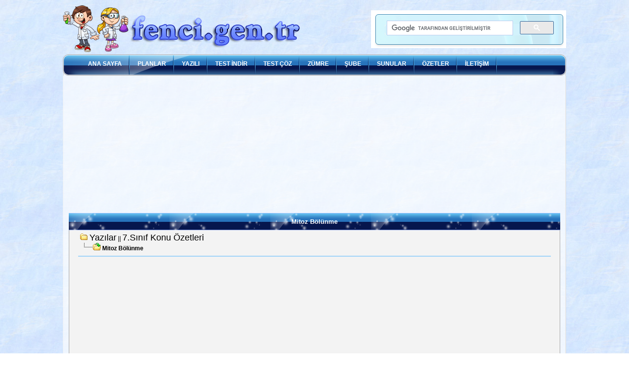

--- FILE ---
content_type: text/html; Charset=windows-1254
request_url: https://www.fenci.gen.tr/Yazilar.asp?goster=dos&id=1001
body_size: 31811
content:
<!DOCTYPE HTML PUBLIC "-//W3C//DTD HTML 4.01 Transitional//EN">

<html>
<head>
<title>Mitoz Bölünme</title>
<meta name="description" content="INDIRHUCRE BOLUNMESIHucre bolunmesi tum canlilarda gorulen ortak bir ozelliktir Hucre buyuyup gelisirken madde ve enerji gereksinimleri artar Sitoplzma hucre zarina oranla daha hizli buyumes">
<meta name="keywords" content="INDIRHUCRE,BOLUNMESIHucre,bolunmesi,canlilarda,gorulen,ortak,ozelliktir,Hucre,">
<meta name="page-topic" content="Fen Bilimleri Dersi Kaynak Sitesi">
<meta name="publisher" content="www.fenci.gen.tr">
<meta name="copyright" content="www.fenci.gen.tr">
<meta name="author" content="fenci.gen.tr">
<meta name="language" content="tr"> 
<META NAME="ROBOTS" CONTENT="INCLUDE, FOLLOW">
<META NAME="revisit-after" CONTENT="1">
<meta http-equiv="Content-Type" content="text/html; charset=windows-1254">
<link rel="apple-touch-icon" sizes="180x180" href="/apple-touch-icon.png">
<link rel="icon" type="image/png" sizes="32x32" href="/favicon-32x32.png">
<link rel="icon" type="image/png" sizes="16x16" href="/favicon-16x16.png">
<link rel="manifest" href="/site.webmanifest">
<link href="Temalar/weysel/styles.css" rel="stylesheet" type="text/css">
<link rel="alternate" type="application/rss+xml" title="FENCİ - Fen Bilimleri Dersi Kaynakları RSS" href="https://www.fenci.gen.tr/Rss.asp">
<link rel="alternate" type="application/rss+xml" title="FENCİ - Fen Bilimleri Dersi KaynaklarıForum RSS" href="https://www.fenci.gen.tr/Rss.asp?tip=1">
<link rel="alternate" type="application/rss+xml" title="FENCİ - Fen Bilimleri Dersi KaynaklarıHaberler RSS" href="https://www.fenci.gen.tr/Rss.asp?tip=2">
<link rel="alternate" type="application/rss+xml" title="FENCİ - Fen Bilimleri Dersi KaynaklarıDosyalar RSS" href="https://www.fenci.gen.tr/Rss.asp?tip=3">
<link rel="alternate" type="application/rss+xml" title="FENCİ - Fen Bilimleri Dersi KaynaklarıYazılar RSS" href="https://www.fenci.gen.tr/Rss.asp?tip=4">
<style type="text/css">
<!--
html, body { scrollbar-3d-light-color: #FEFEFE; 
scrollbar-arrow-color: #FFFFFF; 
scrollbar-base-color: ; 
scrollbar-dark-shadow-color: #a1d4f9; 
scrollbar-face-color: ; 
scrollbar-highlight-color: ; 
scrollbar-shadow-color: #a1d4f9; 
scrollbar-track-color: #F5F5F5 ;
}
-->
</style>
<script language="javascript">
<!--
   var trto = 1;
   
function log_out()
{
    document.getElementById("golge").style.height = document.body.scrollHeight;
	document.getElementById('golge').style.display='block';
	if (confirm('Çıkış yapmak istediğine emin misin.?'))
	{
		window.location.href = "Cikis.asp";
		return true;
	}
	else
	{
	document.getElementById('golge').style.display='none';
		return false;
	}
}


function EnineBoyuna(popdiv,eni,boyu){
var x=(document.body.offsetWidth - eni) / 2
var y=boyu;
  var popdivim = document.getElementById(popdiv);
  popdivim.style.top = y+'px';
  popdivim.style.left = x+'px';
}
//-->
</SCRIPT>
 <!-- Yukleniyor Scripti baslangic -->

<style type="text/css">
<!--
#yuklensin {
	position:absolute;
	top: 0px;
	left: 0px;
	width: 150px;
	height: 35px;
	text-align: center;
	background-color: #a1d4f9;
	border-style:solid;
	border-color:;
	border-width:2px;
	overflow: hidden;
	z-index:1;
}
-->
</style>
<div id="yuklensin">
<div>-</div>
</div>
<script language="javascript">
<!-- 
Bar = 0;
saniye = 100;
function Window_Yukle() {
Bar = 95;
saniye = 10;
}
function Say() { 
if (Bar < 100){
Bar = Bar + 1;
document.getElementById('yuklensin').innerHTML = '<div align="center" class="tablo_font"><B>Yükleniyor...</B> '+ Bar +'%</div><div align="left" style="background-color:;"><img src="Resimler/vote_yesil.gif" width="'+ Bar +'%" height="10"></div>';
setTimeout("Say()", saniye)
} else {
	var objdivBox = document.getElementById('yuklensin');

	if (objdivBox.style.display == "none")
		objdivBox.style.display = "";
	else
		objdivBox.style.display = "none";
}
}
Say()
--> 
</script>

<!-- Yukleniyor Scripti Sonu -->
<!-- Karisik haber  Baslangic -->

<script language="javascript">
var radim = 'hrenkler1';
function habGosterGiz(haber,resim,hrenk){

var baslikicer = document.getElementById(hrenk).innerHTML;
document.getElementById(radim).style.backgroundColor='';
document.getElementById(hrenk).style.backgroundColor='';
radim = hrenk;

var gosterilecekha = document.getElementById(haber).innerHTML;
dropmenuobjha=document.getElementById("habvarsayilan");
dropmenuobjha.innerHTML=gosterilecekha;

//var gosterilecekre = document.getElementById(resim).src;
dropmenuobjre=document.getElementById("hbresm");
dropmenuobjre.src=resim;

}
</script>

<!-- Karisik haber Bitiş -->
<!-- Tablo goster gizle kodlari -->
<script language="javascript">  
function TblGizleac(TblID) { 
document.getElementById("golge").style.height = document.body.scrollHeight;
var Divtagim = document.getElementById(TblID); 
if (Divtagim.style.display == "none") 
     Divtagim.style.display='';
else 
     Divtagim.style.display='none';
}
</script>  
<!-- Tablo goster gizle kodlari Bitiş -->
<!-- Blok Forum tablo kodlari -->
<script language="javascript">  
function BLGGizleac(BLG) {  
var DivBLG = document.getElementById(BLG) 
if (DivBLG.style.display == "none") {
     DivBLG.style.display='block';
	 document.getElementById(BLG+"res").src = 'Resimler/minimize.gif';
} else  {
     DivBLG.style.display='none';
	 document.getElementById(BLG+"res").src = 'Resimler/maximize.gif';
}
	var datetb = new Date();
	var zamantb = new Date();
	zamantb.setTime(datetb.getTime() + 3600000*24*30);
	document.cookie = BLG+"="+escape(DivBLG.style.display)+ ";expires="+zamantb.toGMTString();
}
</script>
<!-- Blok Forum tablo kodlari Bitiş -->
<!-- Sitede Arama kodlari -->
<script language="JavaScript">
function AsciCevir(karakter) {
var degis = ""
for (i=0; i<karakter.length;i++) {
let = karakter.substr(i,1);
degis = degis + ':' +let.charCodeAt(0);
}
return degis;
} 

function AraAc(layerID,event) { 
var el, x, y;

  if (window.event) {
    x = window.event.clientX + document.documentElement.scrollLeft + document.body.scrollLeft;
    y = window.event.clientY + document.documentElement.scrollTop + document.body.scrollTop;
  }
  else {
    x = event.clientX + window.scrollX;
    y = event.clientY + window.scrollY;
  }
var Divtagi = document.getElementById(layerID); 

Divtagi.style.left = x-140;
Divtagi.style.top = y+7;
if (Divtagi.style.visibility == "hidden") 
     Divtagi.style.visibility = "visible";
else 
     Divtagi.style.visibility = "hidden";  
}

function Araform(islemb) {
  var selectnumaram = islemb.options[islemb.selectedIndex].value; 
     if(selectnumaram=='0') { 
          document.getElementById('divAraAc2').style.display='block';
		  document.srch.action='Arama.asp?detayli=arafrm&bkonu=1';
     } else { 
          document.getElementById('divAraAc2').style.display='none'; 
		  document.srch.action='Arama.asp?detayli=ara&nerede='+selectnumaram; }
} 
</script>
<!-- Sitede Arama kodlari Sonu -->

<script>  
if (navigator.cookieEnabled==true){  
}else{  
window.opener;alert('Kullandığınız tarayıcının "Cookie" Desteği Kapalı bu bazı sayfalarda sorunla karşılaşmanıza neden olabilir!');  
}  
</script>

<!--  Mesajlarda tumunu sec kodlari -->

<SCRIPT LANGUAGE="JavaScript">
<!-- Modified By:  Steve Robison, Jr. (stevejr@ce.net) -->
<!-- Begin
var checkflag = "false";
function check(field) {
if (checkflag == "false") {
for (i = 0; i < field.length; i++) {
field[i].checked = true;}
checkflag = "true";
return "Geri al"; }
else {
for (i = 0; i < field.length; i++) {
field[i].checked = false; }
checkflag = "false";
return "T. seç"; }
}
//  End -->
</script>

<!--  Mesajlarda tumunu sec kodlari sonu -->

<!--  Acilir menu kodlari baslangic -->

<script language="JavaScript">
// Copyright (C) 2005 Ilya S. Lyubinskiy. All rights reserved.
// Technical support: http://www.php-development.ru/

function at_display(x)
{
  win = window.open();
  for (var i in x) win.document.write(i+' = '+x[i]+'<br>');
}

function at_show_aux(parent, child)
{
  var p = document.getElementById(parent);
  var c = document.getElementById(child);

  var top  = (c["at_position"] == "y") ? p.offsetHeight+2 : 0;
  var left = (c["at_position"] == "x") ? p.offsetWidth +2 : 0;

  for (; p; p = p.offsetParent)
  {
    top  += p.offsetTop;
    left += p.offsetLeft;
  }

  c.style.position   = "absolute";
  c.style.top        = top +'px';
  c.style.left       = left+'px';
  c.style.visibility = "visible";
}

function at_show()
{
  p = document.getElementById(this["at_parent"]);
  c = document.getElementById(this["at_child" ]);

  at_show_aux(p.id, c.id);

  clearTimeout(c["at_timeout"]);
}

function at_hide()
{
  c = document.getElementById(this["at_child"]);

  c["at_timeout"] = setTimeout("document.getElementById('"+c.id+"').style.visibility = 'hidden'", 333);
}

function at_click()
{
  p = document.getElementById(this["at_parent"]);
  c = document.getElementById(this["at_child" ]);

  if (c.style.visibility != "visible") at_show_aux(p.id, c.id);
  else c.style.visibility = "hidden";

  return false;
}

function at_attach(parent, child, showtype, position, cursor)
{
  p = document.getElementById(parent);
  c = document.getElementById(child);

  p["at_parent"]     = p.id;
  c["at_parent"]     = p.id;
  p["at_child"]      = c.id;
  c["at_child"]      = c.id;
  p["at_position"]   = position;
  c["at_position"]   = position;

  c.style.position   = "absolute";
  c.style.visibility = "hidden";

  if (cursor != undefined) p.style.cursor = cursor;

  switch (showtype)
  {
    case "click":
      p.onclick     = at_click;
      p.onmouseout  = at_hide;
      c.onmouseover = at_show;
      c.onmouseout  = at_hide;
      break;
    case "hover":
      p.onmouseover = at_show;
      p.onmouseout  = at_hide;
      c.onmouseover = at_show;
      c.onmouseout  = at_hide;
      break;
  }
}
</script>

<!--  Acilir menu kodlari son -->
<!--  degisen banner kodlari -->
<script type="text/javascript">
var bdonsure=20000 //Banner donme suresi 20 saniye

var seciliDivust=0
var toplamDivust=0
var seciliDivort=0
var toplamDivort=0
var seciliDivalt=0
var toplamDivalt=0

function OnceKidivust(){
var oncekiust=0
while (document.getElementById("ust"+oncekiust)){
document.getElementById("ust"+oncekiust).style.display="none"
oncekiust++
}
}
function OnceKidivort(){
var oncekiort=0
while (document.getElementById("ort"+oncekiort)){
document.getElementById("ort"+oncekiort).style.display="none"
oncekiort++
}
}
function OnceKidivalt(){
var oncekialt=0
while (document.getElementById("alt"+oncekialt)){
document.getElementById("alt"+oncekialt).style.display="none"
oncekialt++
}
}

function DegistirDivust(){
var seciliDivustObj=document.getElementById("ust"+seciliDivust)
OnceKidivust()
seciliDivustObj.style.display="block"
seciliDivust=(seciliDivust<toplamDivust-1)? seciliDivust+1 : 0
setTimeout("DegistirDivust()",bdonsure)
}
function DegistirDivort(){
var seciliDivortObj=document.getElementById("ort"+seciliDivort)
OnceKidivort()
seciliDivortObj.style.display="block"
seciliDivort=(seciliDivort<toplamDivort-1)? seciliDivort+1 : 0
setTimeout("DegistirDivort()",bdonsure)
}
function DegistirDivalt(){
var seciliDivaltObj=document.getElementById("alt"+seciliDivalt)
OnceKidivalt()
seciliDivaltObj.style.display="block"
seciliDivalt=(seciliDivalt<toplamDivalt-1)? seciliDivalt+1 : 0
setTimeout("DegistirDivalt()",bdonsure)
}

function BaslaDiv(){
while (document.getElementById("ust"+toplamDivust)!=null)
toplamDivust++
DegistirDivust()
while (document.getElementById("ort"+toplamDivort)!=null)
toplamDivort++
DegistirDivort()
while (document.getElementById("alt"+toplamDivalt)!=null)
toplamDivalt++
DegistirDivalt()
}
</script>
<!--  degisen banner kodlari son -->

<script type="text/javascript">
<!-- 
function sendPost(dosya,formId,spanId)
{ 
//Ucretsiz hostlar asagidaki 2 satiri basindaki / leri silerek aktif etsinler
		// if (spanId == 'GVsifre') { return false; }
		// if (spanId == 'uGVsifre') { return false; }
		
   var form = document[formId]; //document.forms
   var span = document.getElementById(spanId); 
   var span1 = 'Lütfen bekleyiniz..<br>'; // Alternatif yazili yukleniyor
   span.innerHTML = '<img src="Resimler/loading.gif" width="70" height="10" border="0">'; 
 
   var postRequest = new String(""); 
   var nv,vn;// n -> name , v -> value 

 if (formId != 'yok') { 
   for(var ip=0; ip<form.elements.length; ip++) 
   { 
      nv = form.elements[ip].name; 
      vn = form.elements[ip].value; 
      postRequest += escape(nv) + '=' + escape(vn) + '&'; 
   } 
 } else { postRequest = "getir"; }



   var xmlhttp = new_xmlhttp(); 
   xmlhttp.open("POST", dosya ,true); 
   xmlhttp.setRequestHeader("Content-type", "application/x-www-form-urlencoded;charset=windows-1254"); 
   xmlhttp.send(postRequest);
   xmlhttp.onreadystatechange = function() 
 { 
      if(spanId == 'oylar') return false;
      if(xmlhttp.readyState != 4 ) return; 
      if (xmlhttp.status == 200) 
 { 
         donenicerik = xmlhttp.responseText;
         span.innerHTML = donenicerik; 
		 donenicerik = donenicerik.replace(/<\/?\s*font class="tablo_font"[^>]*>/g, "");
		 donenicerik = donenicerik.replace(/<\/?\s*font[^>]*>/g, "");
 
		 if (spanId == 'GVsifre') {document.getElementById('guvenlik').value = donenicerik;}
		 if (spanId == 'uGVsifre') {document.getElementById('guvenlik').value = donenicerik;}
 
		 if (xmlhttp.responseText.split('<!--kapa-->').length >= 2) { setTimeout("document.location.href=''", 5000); }
		
      } 
      else 
      { 
         span.innerHTML = 'Bir hata oluştu...'; 
      } 
   } 
   return false; 
} 

function new_xmlhttp() 
{ 
   var xmlhttp; 
   /*@cc_on @*/ 
   /*@if (@_jscript_version >= 5) 
     try { 
     xmlhttp=new ActiveXObject("Msxml2.XMLHTTP"); 
    } catch (e) { 
     try { 
       xmlhttp=new ActiveXObject("Microsoft.XMLHTTP"); 
     } catch (E) { 
      xmlhttp=false; 
     } 
    } 
   @else 
    xmlhttp=false; 
   @end @*/ 
   if (!xmlhttp && typeof XMLHttpRequest!='undefined') { 
    try { 
     xmlhttp = new XMLHttpRequest(); 
    } catch (e) { 
     xmlhttp=false; 
    } 
   } 
   return xmlhttp; 
} 
//-->
</script>

<script async src="https://pagead2.googlesyndication.com/pagead/js/adsbygoogle.js"></script>
<script>
     (adsbygoogle = window.adsbygoogle || []).push({
          google_ad_client: "ca-pub-9129301078084592",
          enable_page_level_ads: true
     });
</script>
<script data-ad-client="ca-pub-9129301078084592" async src="https://pagead2.googlesyndication.com/pagead/js/adsbygoogle.js"></script>
<script async src="https://fundingchoicesmessages.google.com/i/pub-9129301078084592?ers=1" nonce="5d4uiS5ZWJtI9rOZNVQL_A"></script><script nonce="5d4uiS5ZWJtI9rOZNVQL_A">(function() {function signalGooglefcPresent() {if (!window.frames['googlefcPresent']) {if (document.body) {const iframe = document.createElement('iframe'); iframe.style = 'width: 0; height: 0; border: none; z-index: -1000; left: -1000px; top: -1000px;'; iframe.style.display = 'none'; iframe.name = 'googlefcPresent'; document.body.appendChild(iframe);} else {setTimeout(signalGooglefcPresent, 0);}}}signalGooglefcPresent();})();</script>

<!-- Google tag (gtag.js) -->
<script async src="https://www.googletagmanager.com/gtag/js?id=G-X74TLRBZ8F"></script>
<script>
  window.dataLayer = window.dataLayer || [];
  function gtag(){dataLayer.push(arguments);}
  gtag('js', new Date());

  gtag('config', 'G-X74TLRBZ8F');
</script>

</head>
<body background="https://www.fenci.gen.tr/Resimler/bgbg.jpg">
<!-- <bgsound src="" loop=1> -->
<div id="golge" style="background-image:url(Resimler/golge.png);display:none;position:absolute;top:0px;left:0px;width:100%;"></div>


<!-- Logo Başlangıç -->

<table width="1024" height="20" border="0" align="center" cellpadding="0" cellspacing="0">
<tr>
<td>
<a href="Default.asp"><img src="Temalar/weysel/weysel/logo.png" border="0" alt="FENCİ - Fen Bilimleri Dersi Kaynakları"></a>
</td>
<td align="right">
	<form name="srch" action="Arama.asp?detayli=arafrm&bkonu=1" method="post" onSubmit="this.action=this.action+'&kelime='+AsciCevir(aranan.value)">
	
	
	<table background="Temalar/weysel/weysel/arama.png" border="0" align="right" width="397" height="77" cellpadding="0" cellspacing="0">
	<tr>
	<td>&nbsp;</td>
	<td></td>
	</tr>
	<tr height="40">
	  <td align="left"><div class="arama">
	  <input type="hidden" value="1">
<script async src='https://cse.google.com/cse.js?cx=partner-pub-9129301078084592:6582975724'></script><div class="gcse-searchbox-only"></div></td>
	  <td><div id="arabuton">&nbsp;</div></td>
	</tr>
	<tr>
	  <td>&nbsp;</td>
	  <td>&nbsp;</td>
	</tr>
	</table>
</form>
</td>
</tr>
<tr>
<td colspan="2" >
<!-- Site ust menu tablo kodlari --->
<table  border="0" cellpadding="0" cellspacing="0" width="100%"><tr>
<td valign="bottom" width="35"><img src="Temalar/weysel/weysel/menu_bas.png" border="0"></td>
<td  background="Temalar/weysel/weysel/menu.png" width="100%">
<ul  id="weysel">
<table  border="0" cellpadding="0" cellspacing="0" id="weysel2"><tr>

<td>
<li>
<a href="Default.asp" target="_self"><b>ANA SAYFA</b></a>
</li>
</td>

<td>
<li>
<a href="https://www.fenci.gen.tr/Download.asp?goster=kategori&id=2" target="_self"><b>PLANLAR</b></a>
</li>
</td>

<td>
<li>
<a href="http://www.fenci.gen.tr/Haberler.asp?haber=devam&id=182" target="_self"><b>YAZILI</b></a>
</li>
</td>

<td>
<li>
<a href="https://www.fenci.gen.tr/Download.asp?goster=kategori&id=7" target="_self"><b>TEST İNDİR</b></a>
</li>
</td>

<td>
<li>
<a href="https://www.fenci.gen.tr/Yazilar.asp?goster=kategori&id=45" target="_self"><b>TEST ÇÖZ</b></a>
</li>
</td>

<td>
<li>
<a href="https://www.fenci.gen.tr/Download.asp?goster=kategori&id=3" target="_self"><b>ZÜMRE</b></a>
</li>
</td>

<td>
<li>
<a href="https://www.fenci.gen.tr/Download.asp?goster=kategori&id=4" target="_self"><b>ŞUBE</b></a>
</li>
</td>

<td>
<li>
<a href="https://www.fenci.gen.tr/Download.asp?goster=kategori&id=1" target="_self"><b>SUNULAR</b></a>
</li>
</td>

<td>
<li>
<a href="https://www.fenci.gen.tr/Download.asp?goster=kategori&id=160" target="_self"><b>ÖZETLER</b></a>
</li>
</td>

<td>
<li>
<a href="iletisim.asp" target="_self"><b>İLETİŞİM</b></a>
</li>
</td>

</tr></table>
</ul>
</td>
<td valign="bottom" width="26"><img src="Temalar/weysel/weysel/menu_son.png" border="0"></td>
</tr></table>

<!-- Site ust menu tablo kodlari sonu --->
</td>
</tr>
</table>

<!-- Logo  Bitiş -->

<table width="1024" border="0" background="Temalar/weysel/weysel/top_bar_bg.png" align="center" cellpadding="0" cellspacing="0">
        
		<tr>
		<td colspan="3">
      <table width="100%" border="0" align="center" cellpadding="0" cellspacing="0" bgcolor="">
        <tr>
          <td width="3" background="Temalar/weysel/weysel/yan.png"></td>
          <td>
		  <!-- Top Bar Başlangıç -->
		  
			 <!-- Top Bar Bitiş -->

<!-- Site ust tablo Logo kismi kodlari --->

<!-- Site ust tablo Logo kismi kodlari sonu --->

<!-- Site ust menu tablo kodlari --->

<!-- Site ust menu tablo kodlari sonu --->

<!-- Site ust kayan forum basliklari --->
<center><script async src="https://pagead2.googlesyndication.com/pagead/js/adsbygoogle.js?client=ca-pub-9129301078084592"
     crossorigin="anonymous"></script>
<!-- fenci header -->
<ins class="adsbygoogle"
     style="display:block"
     data-ad-client="ca-pub-9129301078084592"
     data-ad-slot="7984384012"
     data-ad-format="auto"
     data-full-width-responsive="true"></ins>
<script>
     (adsbygoogle = window.adsbygoogle || []).push({});
</script></center>

<!-- Site ust kayan forum basliklari sonu --->
<!-- Site orta konum sag blok orta ve sol blok kodlari --->
<table width="100%" align="center" border="0" cellpadding="0" cellspacing="0">
  <tr> 
    <td width="250" valign="top">

<p></p>
    </td>
    <td width="100%" align="center" valign="top">
<div id="ort0" align="center" style="display:none;"></div>

<table width="98%" border="0" align="center" cellpadding="0" cellspacing="0">
        <tr>
            
		  <td height="35" colspan="3" width="100%" background="Temalar/weysel/weysel/blok.png" class="tablo_baslik "><div align="center"><b>Mitoz Bölünme</b></div></td>
       
        </tr>
		<tr>
		<td colspan="3">
      <table width="100%" border="0" align="center" cellpadding="0" cellspacing="0" bgcolor="#F3F3F3">
        <tr>
          <td width="8" background="Temalar/weysel/weysel/blok_sol.gif"></td>
          <td>

      <table width="98%" border="0" align="center" cellpadding="0" cellspacing="5">
        <tr>
          <td>
&nbsp;<img src="Resimler/forum/forum_kapali.gif"><font class="tablo_font"> 
<font face="Arial" size="4"> <a href="Yazilar.asp" title="Yazılar">Yazılar</a></font> || 
<font face="Arial" size="4"> <a href="Yazilar.asp?goster=kat&kategori=38&page=" title="7.Sınıf Konu Özetleri">7.Sınıf Konu Özetleri</a></font><br>&nbsp;&nbsp;<img src="Resimler/forum/forum_acik.gif"> <b>Mitoz Bölünme</b></font><hr class="tablo_cevre" size="1">
<script async src="https://pagead2.googlesyndication.com/pagead/js/adsbygoogle.js?client=ca-pub-9129301078084592"
     crossorigin="anonymous"></script>
<!-- Fenci_Esnek -->
<ins class="adsbygoogle"
     style="display:block"
     data-ad-client="ca-pub-9129301078084592"
     data-ad-slot="9973071728"
     data-ad-format="auto"
     data-full-width-responsive="true"></ins>
<script>
     (adsbygoogle = window.adsbygoogle || []).push({});
</script><hr class="tablo_cevre" size="1">
<table width="97%" border="0" align="center" cellpadding="0">
      <tr>
        <td><font class="tablo_font"><p><!--more--></p><p style="text-align: center;"><span style="color: #ff0000;"><strong><a style="color: #ff0000;" href="https://fenkurdu.gen.tr/GRUP_2018_2019/KONU_OZETI/7/MITOZ_BOLUNME.docx">İNDİR</a></strong></span></p><h1><strong>HÜCRE BÖLÜNMESİ</strong></h1><p>Hücre bölünmesi tüm canlılarda görülen ortak bir özelliktir. Hücre büyüyüp gelişirken madde ve enerji gereksinimleri artar. Sitoplâzma hücre zarına oranla daha hızlı büyümesinden dolayı, hücre zarı sitoplâzmayla çevre arasındaki madde alış verişi yetersiz kalır. Bu durumda hücre büyümeye devam edemez. Hücrenin yaşamını devam ettirebilmesi için bölünmesi gereklidir.</p><p>Hücre bölünmesi ile; Tek hücreli canlılarda çoğalma, çok hücreli canlılarda ise; büyüme, yaraların onarılması sperm ve yumurta hücrelerinin oluşması meydana gelir.</p><h2><strong>MİTOZ BÖLÜNME</strong></h2><p>Mitoz bölünme ne işe yarar?</p><p>Tek hücreli canlılarda üremeyi sağlarken, çok hücreli canlılarda yarların onarılması, büyüme ve gelişmeyi sağlar.</p><p>Mitoz bölünme sonunda ne olur?</p><p>Kromozom sayıları ve tüm özellikleri birbirinin aynısı iki hücre oluşur.</p><p>Oluşan yavru hücrelerin kromozom sayısı ve tüm özellikleri ana hücre ile aynı kalır.</p><p>Mitoz bölünme nasıl gerçekleşir?</p><p>Mitoz bölünme; hazırlık evresi, çekirdek bölünmesi ve sitoplazma bölünmesi olmak üzere üç aşamada gerçekleşir.</p><p><strong>Hazırlık evresi:</strong> Hücrenin bölünmeye hazırlandığı dönemdir. Hücre büyüyüp gelişerek bölünme olgunluğuna eriştiği dönemdir. Hücrenin çekirdeğinde bulunan kalıtım maddesi (DNA) eşelenerek sayısını iki katına çıkarır. Böylece hücre bölünmeye hazır hale gelmiş olur.</p><p><strong>NOT: DNA konusu anlatıldığında DNA’nın kendini eşlemesi daha iyi anlaşılacak ve bu konuya geri dönülecektir.</strong></p><ol><li><h3><strong>Çekirdek bölünmesi:&nbsp; &nbsp;</strong></h3><p><strong>a</strong>- Eşleşmiş olan kromozomlar belirginleşmeye başlar. Çekirdek zarı eriyerek kaybolur. Sentrioller kendini eşleyerek iğ ipliklerini oluşturur.</p></li></ol><p><strong>b-</strong> Katlım yapılarını oluşturan kromozomlar hücrenin ortasında yan yana dizilir. Kromozomların en belirgin olarak görüldüğü evredir.</p><p><strong>c-</strong> Hücrenin ortasında yan yana dizilen eş kromozomlardan birisi bir kutuba, diğeri ise öbür kutuba gider. Böylece kromozomlar eşit olarak paylaşılmış olur. Oluşan yeni hücrelerde kromozom sayısı eşit olur.</p><p><strong>d-&nbsp;</strong>Üçüncü evre sonunda kalıtsal yapıları aynı olan iki tane çekirdek meydana gelir. İğ iplikleri kaybolur ve yeni çekirdek zarları oluşur.</p><p><img class="wp-image-40875" src="https://fenkurdu.gen.tr/wp-content/uploads/mitoz-bolunme-1.jpeg" alt="http://img03.blogcu.com/v2/images/orj/o/k/o/okokmen/okokmen_1348163701130.jpg"></p><p><strong>Çekirdek bölünmesinin tamamlanmasından sonra sitoplazma bölünmesi başlar.</strong></p><p><img class="wp-image-40876" src="https://fenkurdu.gen.tr/wp-content/uploads/sitoplazma-bolunmesi.jpeg" alt="http://www.sanalokulumuz.com/resim/sitoplazma-bolunmesi.png"> <img class="wp-image-40877" src="https://fenkurdu.gen.tr/wp-content/uploads/bitki-hayvan-mitoz.png" alt="http://www.bilgicik.com/wp-content/483.png"></p><p>2.<strong>Sitoplazma bölünmesi: </strong>Sitoplazma bölünmesi bitki ve hayvan hücresinde farklı şekilde gerçekleşir. Bitki hücresinde ara lamel oluşumuyla, hayvan hücreleri ise boğumlanarak iki yeni hücrenin oluşması sağlanır.</p><p style="text-align: center;"><strong>Mitoz bölünme</strong></p><p><strong><img class="wp-image-40878" src="https://fenkurdu.gen.tr/wp-content/uploads/mitoz-3.png" alt="C:UsersfikretDesktopAdsız.png"> </strong></p><p>&nbsp;</p></font><hr class="tablo_cevre" size="1">
<div align="center"><font class="tabloalt_font">[ <b>Yazan : </b>fenci | <b>Okunma : </b>1525 ]<br>

<style type="text/css">
.oyhit{
	width:80px;
	height:16px;
	margin:0 0 20px 0;
	padding:0;
	list-style:none;
	clear:both;
	position:relative;
	z-index: 300;
	background: url(Resimler/star.gif) no-repeat 0 0;
}
.starrakam0 {background-position:0 0}
.starrakam1 {background-position:0 -16px}
.starrakam2 {background-position:0 -32px}
.starrakam3 {background-position:0 -48px}
.starrakam4 {background-position:0 -64px}
.starrakam5 {background-position:0 -80px}
ul.oyhit li {
	cursor: pointer;
	float:left;
	text-indent:-999em;
}
ul.oyhit li a {
	position:absolute;
	left:0;
	top:0;
	width:16px;
	height:16px;
	text-decoration:none;
	z-index: 200;
}
ul.oyhit li.star1 a {left:0}
ul.oyhit li.star2 a {left:16px;}
ul.oyhit li.star3 a {left:32px;}
ul.oyhit li.star4 a {left:48px;}
ul.oyhit li.star5 a {left:64px;}
ul.oyhit li a:hover {
	z-index:2;
	width:80px;
	height:16px;
	overflow:hidden;
	left:0;	
	background: url(Resimler/star.gif) no-repeat 0 0
}
ul.oyhit li.star1 a:hover {background-position:0 -96px;}
ul.oyhit li.star2 a:hover {background-position:0 -112px;}
ul.oyhit li.star3 a:hover {background-position:0 -128px}
ul.oyhit li.star4 a:hover {background-position:0 -144px}
ul.oyhit li.star5 a:hover {background-position:0 -160px}
h3{margin:0 0 2px 0;font-size:110%}
</style>

</div></td>
            </tr>
            </table>
            </td>
        </tr>
      </table>

<hr class="tablo_cevre" size="1">
<div align="center" class="tablo_font"><b>Bugün :</b> <a href="Ajaxcek/Yazi.asp?istek=okunan&zamantip=g" onClick="return sendPost('Ajaxcek/Yazi.asp?istek=okunan&zamantip=g','yok','songoster');">[Çok Okunan]</a> - <a href="Ajaxcek/Yazi.asp?istek=eklenen&zamantip=g" onClick="return sendPost('Ajaxcek/Yazi.asp?istek=eklenen&zamantip=g','yok','songoster');">[Yeni Eklenen]</a> - <a href="Ajaxcek/Yazi.asp?istek=yorumlanan&zamantip=g" onClick="return sendPost('Ajaxcek/Yazi.asp?istek=yorumlanan&zamantip=g','yok','songoster');">[Çok Yorumlanan]</a>
&nbsp;&nbsp;&nbsp;&nbsp;&nbsp;&nbsp;&nbsp;&nbsp;
<b>Bu Hafta :</b> <a href="Ajaxcek/Yazi.asp?istek=okunan&zamantip=h" onClick="return sendPost('Ajaxcek/Yazi.asp?istek=okunan&zamantip=h','yok','songoster');">[Çok Okunan]</a> - <a href="Ajaxcek/Yazi.asp?istek=eklenen&zamantip=h" onClick="return sendPost('Ajaxcek/Yazi.asp?istek=eklenen&zamantip=h','yok','songoster');">[Yeni Eklenen]</a> - <a href="Ajaxcek/Yazi.asp?istek=yorumlanan&zamantip=h" onClick="return sendPost('Ajaxcek/Yazi.asp?istek=yorumlanan&zamantip=h','yok','songoster');">[Çok Yorumlanan]</a>
<br>
<b>Tüm Zamanlar :</b> <a href="Ajaxcek/Yazi.asp?istek=okunan&zamantip=t" onClick="return sendPost('Ajaxcek/Yazi.asp?istek=okunan&zamantip=t','yok','songoster');">[Çok Okunan]</a> - <a href="Ajaxcek/Yazi.asp?istek=eklenen&zamantip=t" onClick="return sendPost('Ajaxcek/Yazi.asp?istek=eklenen&zamantip=t','yok','songoster');">[Yeni Eklenen]</a> - <a href="Ajaxcek/Yazi.asp?istek=yorumlanan&zamantip=t" onClick="return sendPost('Ajaxcek/Yazi.asp?istek=yorumlanan&zamantip=t','yok','songoster');">[Çok Yorumlanan]</a></div>
<hr class="tablo_cevre" size="1"><div id="songoster" align="center"></div>

      </td>
          <td width="8" background="Temalar/weysel/weysel/blok_sag.gif"></td>
        </tr>
      </table>
		</td>
		</tr>
        <tr>
          
		  <td colspan="3" height="1" bgcolor="#a5a5a5"></td>
         
        </tr>
</table><br>

<div id="alt0" align="center" style="display:none;"></div>

</td>
    <td width="250" valign="top">
	
	</td>
  </tr>
</table>
<!-- Site orta konum sag blok orta ve sol blok kodlari sonu --->
<table width="100%" align="center" border="0" cellpadding="0" cellspacing="0">
<tr>
<td width="99%" background="Temalar/weysel/alt_a.gif"></td>
</tr>
<tr>
<td width="99%" background="Temalar/weysel/alt_b.gif" class="copyRtTxt" align="center">
<div>Copyright © 2007-2025<br> <a href=http://www.fenci.gen.tr target=_blank><font class=copyRtTxt2>www.fenci.gen.tr</font></a>   Sizinle  18 Yıldır Birlikte!</div>
</td>
</tr>
</table>
<script type="text/javascript">BaslaDiv();</script><script language="javascript">Window_Yukle();</script>
      </td>
          <td width="3" background="Temalar/weysel/weysel/yan.png"></td>
        </tr>
      </table>
		</td>
		</tr>
        <tr>
          <td colspan="3" height="3" background="Temalar/weysel/weysel/yan1.png"></td>
        </tr>
</table>

<table align="center"  border="0"  style="padding:1px;" width="280" cellpadding="0" cellspacing="0">
<tr>            
<form action="Login.asp" method="post">
<td align="center">
<div style="padding-bottom:6">
<input name="kulladi" size="12" maxlength="15" type="text" class="form2" onblur="if(this.value=='') this.value='Kullanıcı Adı';" onfocus="if(this.value=='Kullanıcı Adı') this.value='';" value="kullanıcı adı"  >

<input name="sifre" size="12" maxlength="15" type="password" class="form2" onblur="if(this.value=='') this.value='Sifre';" onfocus="if(this.value=='Sifre') this.value='';" value="sifre" >
</td>
</tr>
<tr>


<td align="right" class="blok_font" style="padding:1px;">
<div style="padding-right:35; padding-bottom:6px;">
Hatırla :&nbsp;<input name="hatirla" class="form" type="checkbox">&nbsp;&nbsp;
<input type="submit" value="" style=" height:25; width:53; border:none; background:url(Temalar/weysel/weysel/buton_bg.png) no-repeat;">
</div>
</td>
</tr>

</form>
<tr>
<td align="center" class="blok_font">

<a href="javascript:window.open('Hesabim.asp?uye=ol', '_self');" title="Yeni Kayıt !">
&nbsp;</a><a href="javascript:window.open('Hesabim.asp?uye=sifre', '_self');" title="Şifremi Unuttum !">
</a>
</td>
</tr>
</table>



</body>
</html>


--- FILE ---
content_type: text/html; charset=utf-8
request_url: https://www.google.com/recaptcha/api2/aframe
body_size: 114
content:
<!DOCTYPE HTML><html><head><meta http-equiv="content-type" content="text/html; charset=UTF-8"></head><body><script nonce="j_U8LaIP0Wx2ZkhruCCtFg">/** Anti-fraud and anti-abuse applications only. See google.com/recaptcha */ try{var clients={'sodar':'https://pagead2.googlesyndication.com/pagead/sodar?'};window.addEventListener("message",function(a){try{if(a.source===window.parent){var b=JSON.parse(a.data);var c=clients[b['id']];if(c){var d=document.createElement('img');d.src=c+b['params']+'&rc='+(localStorage.getItem("rc::a")?sessionStorage.getItem("rc::b"):"");window.document.body.appendChild(d);sessionStorage.setItem("rc::e",parseInt(sessionStorage.getItem("rc::e")||0)+1);localStorage.setItem("rc::h",'1769282519214');}}}catch(b){}});window.parent.postMessage("_grecaptcha_ready", "*");}catch(b){}</script></body></html>

--- FILE ---
content_type: application/javascript; charset=utf-8
request_url: https://fundingchoicesmessages.google.com/f/AGSKWxWgL0uTZKsr0UgAMnB0iWD5W3NNatSxGy94Bbih6JIxJAeUREsvwWp2qxpc7tGwQVXOlWRfXd4bG_6WzpThWQXm9vw-4nb2j_IyjyKf9p0ppg_64Yx6gM544OhMIw3JXrJmHTdL6253CWtHU0MgqqZrSnwN4LsevFGW_8nhVBKaYidldP5HpHMOXW-o/__ads.js./dummy_ad_/googlead_/adengage3._468_60_
body_size: -1289
content:
window['b7e88300-3071-46e9-8a40-258001d5ded9'] = true;

--- FILE ---
content_type: application/javascript; charset=utf-8
request_url: https://fundingchoicesmessages.google.com/f/AGSKWxUvF3_ckhkrU69bfzYBFHu65PNxtlZeTA7RA-vy1qBLhkGA70F9l5uPoI5PTiJS4HAKt0iFdNE659wpTXknnRg_Pr7zhOhJqdFtGP7_dtqBKqjWff3JXnMLSa97_LvKTCxHH1mRvA==?fccs=W251bGwsbnVsbCxudWxsLG51bGwsbnVsbCxudWxsLFsxNzY5MjgyNTE5LDQ5ODAwMDAwMF0sbnVsbCxudWxsLG51bGwsW251bGwsWzcsNl0sbnVsbCxudWxsLG51bGwsbnVsbCxudWxsLG51bGwsbnVsbCxudWxsLG51bGwsMV0sImh0dHBzOi8vd3d3LmZlbmNpLmdlbi50ci9ZYXppbGFyLmFzcCIsbnVsbCxbWzgsIms2MVBCam1rNk8wIl0sWzksImVuLVVTIl0sWzE2LCJbMSwxLDFdIl0sWzE5LCIyIl0sWzE3LCJbMF0iXSxbMjQsIiJdLFsyOSwiZmFsc2UiXV1d
body_size: 118
content:
if (typeof __googlefc.fcKernelManager.run === 'function') {"use strict";this.default_ContributorServingResponseClientJs=this.default_ContributorServingResponseClientJs||{};(function(_){var window=this;
try{
var qp=function(a){this.A=_.t(a)};_.u(qp,_.J);var rp=function(a){this.A=_.t(a)};_.u(rp,_.J);rp.prototype.getWhitelistStatus=function(){return _.F(this,2)};var sp=function(a){this.A=_.t(a)};_.u(sp,_.J);var tp=_.ed(sp),up=function(a,b,c){this.B=a;this.j=_.A(b,qp,1);this.l=_.A(b,_.Pk,3);this.F=_.A(b,rp,4);a=this.B.location.hostname;this.D=_.Fg(this.j,2)&&_.O(this.j,2)!==""?_.O(this.j,2):a;a=new _.Qg(_.Qk(this.l));this.C=new _.dh(_.q.document,this.D,a);this.console=null;this.o=new _.mp(this.B,c,a)};
up.prototype.run=function(){if(_.O(this.j,3)){var a=this.C,b=_.O(this.j,3),c=_.fh(a),d=new _.Wg;b=_.hg(d,1,b);c=_.C(c,1,b);_.jh(a,c)}else _.gh(this.C,"FCNEC");_.op(this.o,_.A(this.l,_.De,1),this.l.getDefaultConsentRevocationText(),this.l.getDefaultConsentRevocationCloseText(),this.l.getDefaultConsentRevocationAttestationText(),this.D);_.pp(this.o,_.F(this.F,1),this.F.getWhitelistStatus());var e;a=(e=this.B.googlefc)==null?void 0:e.__executeManualDeployment;a!==void 0&&typeof a==="function"&&_.To(this.o.G,
"manualDeploymentApi")};var vp=function(){};vp.prototype.run=function(a,b,c){var d;return _.v(function(e){d=tp(b);(new up(a,d,c)).run();return e.return({})})};_.Tk(7,new vp);
}catch(e){_._DumpException(e)}
}).call(this,this.default_ContributorServingResponseClientJs);
// Google Inc.

//# sourceURL=/_/mss/boq-content-ads-contributor/_/js/k=boq-content-ads-contributor.ContributorServingResponseClientJs.en_US.k61PBjmk6O0.es5.O/d=1/exm=ad_blocking_detection_executable,kernel_loader,loader_js_executable/ed=1/rs=AJlcJMztj-kAdg6DB63MlSG3pP52LjSptg/m=cookie_refresh_executable
__googlefc.fcKernelManager.run('\x5b\x5b\x5b7,\x22\x5b\x5bnull,\\\x22fenci.gen.tr\\\x22,\\\x22AKsRol-dKNCZGfwcwFIHR1nRcZ2eoM14jd9QEvdFQ3O7vISVx5luZfnbA5cMyXu_Hwm20eA18tUSFHHugMBQDxnUgiJeYfYn4rm0OopkTDix1HKLNwWPVptcJ410-LicFpOFV1jWpQkH7fzylb-3O8o16G7wr1opYA\\\\u003d\\\\u003d\\\x22\x5d,null,\x5b\x5bnull,null,null,\\\x22https:\/\/fundingchoicesmessages.google.com\/f\/AGSKWxUXsOzXOw0Zqb0lHy6wiygh-pw4iiXSI39FW2fZL8vJRGicp3uSziV0J9jmXp1yidRulcAgt3zglnpGADwgftraMvIddILWnojoJDXPAkCpXeh4A7xZ4hItd-MxSMO6dnxUgrEBfw\\\\u003d\\\\u003d\\\x22\x5d,null,null,\x5bnull,null,null,\\\x22https:\/\/fundingchoicesmessages.google.com\/el\/AGSKWxW8dJRdvVW2ltDPzP8XV7Trpsd3rkrPE7nbebpWnEZpKPAaEZU7CfsZ552TN3OTkeGBT_1l-YcGB8IO-mpR-oq3FrB8Vs5McJ0uLSnomYyHY_JPCFUqP9CKN9FYDNGepflsAtVCLw\\\\u003d\\\\u003d\\\x22\x5d,null,\x5bnull,\x5b7,6\x5d,null,null,null,null,null,null,null,null,null,1\x5d\x5d,\x5b3,1\x5d\x5d\x22\x5d\x5d,\x5bnull,null,null,\x22https:\/\/fundingchoicesmessages.google.com\/f\/AGSKWxWfEH4Bv5ZxL-DldngfBVJREnsNUMrbedJzM4HVSPtUJSJIk0YASXGJUX_DNJwPbfs3Ok8YF8bDy7aEjCvuwrKscuqoMLQuvHcp-1i9lfS971tg2k73yCHYnz572jt6EM9NtR8raQ\\u003d\\u003d\x22\x5d\x5d');}